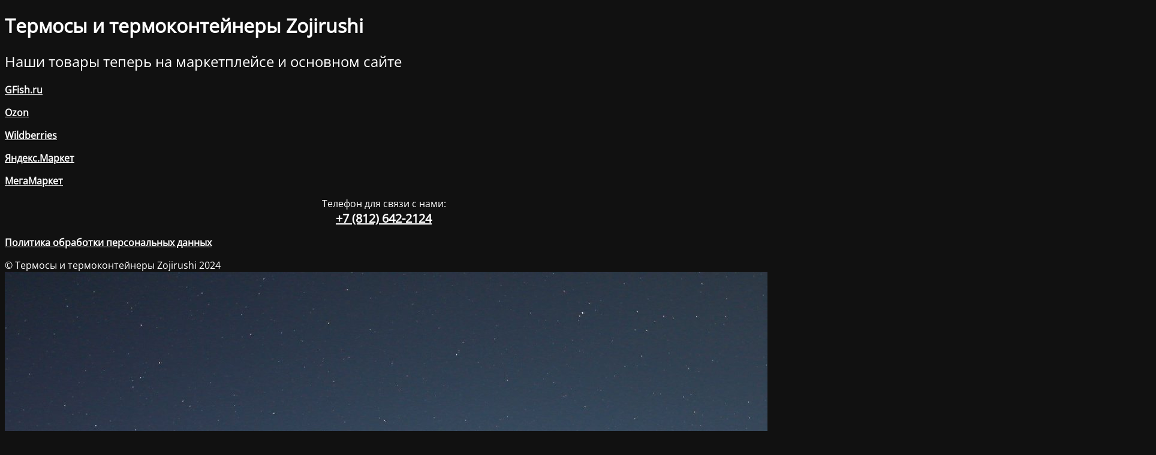

--- FILE ---
content_type: text/html; charset=UTF-8
request_url: https://zojirushi-original.ru/
body_size: 2276
content:
<!DOCTYPE html>
<html lang="ru-RU">
<head>
	<meta charset="UTF-8" />
	<title>Наши товары теперь на маркетплейсе и основном сайте</title>	<link rel="icon" href="https://zojirushi-original.ru/wp-content/uploads/2019/10/favicon-80x80.png" sizes="32x32" />
<link rel="icon" href="https://zojirushi-original.ru/wp-content/uploads/2019/10/favicon-300x300.png" sizes="192x192" />
<link rel="apple-touch-icon" href="https://zojirushi-original.ru/wp-content/uploads/2019/10/favicon-300x300.png" />
<meta name="msapplication-TileImage" content="https://zojirushi-original.ru/wp-content/uploads/2019/10/favicon-300x300.png" />
	<meta name="viewport" content="width=device-width, maximum-scale=1, initial-scale=1, minimum-scale=1">
	<meta name="description" content="Zojirushi-original.ru"/>
	<meta http-equiv="X-UA-Compatible" content="" />
	<meta property="og:site_name" content="Термосы и термоконтейнеры Zojirushi - Zojirushi-original.ru"/>
	<meta property="og:title" content="Наши товары теперь на маркетплейсе и основном сайте"/>
	<meta property="og:type" content="Maintenance"/>
	<meta property="og:url" content="https://zojirushi-original.ru"/>
	<meta property="og:description" content="GFish.ru

Ozon

Wildberries

Яндекс.Маркет

МегаМаркет

Телефон для связи с нами: +7 (812) 642-2124

Политика обработки персональных данных"/>
		<link rel="profile" href="http://gmpg.org/xfn/11" />
	<link rel="pingback" href="https://zojirushi-original.ru/xmlrpc.php" />
	<link rel='stylesheet' id='mtnc-style-css' href='https://zojirushi-original.ru/wp-content/plugins/maintenance/load/css/style.css?ver=1715703489' media='all' />
<link rel='stylesheet' id='mtnc-fonts-css' href='https://zojirushi-original.ru/wp-content/plugins/maintenance/load/css/fonts.css?ver=1715703489' media='all' />
<style type="text/css">body {background-color: #111111}.preloader {background-color: #111111}body {font-family: Open Sans; }.site-title, .preloader i, .login-form, .login-form a.lost-pass, .btn-open-login-form, .site-content, .user-content-wrapper, .user-content, footer, .maintenance a{color: #ffffff;} a.close-user-content, #mailchimp-box form input[type="submit"], .login-form input#submit.button  {border-color:#ffffff} input[type="submit"]:hover{background-color:#ffffff} input:-webkit-autofill, input:-webkit-autofill:focus{-webkit-text-fill-color:#ffffff} body &gt; .login-form-container{background-color:#111111}.btn-open-login-form{background-color:#111111}input:-webkit-autofill, input:-webkit-autofill:focus{-webkit-box-shadow:0 0 0 50px #111111 inset}input[type='submit']:hover{color:#111111} #custom-subscribe #submit-subscribe:before{background-color:#111111} </style>		<!--[if IE]>
	<style type="text/css">

	</style>
	<script type="text/javascript" src="https://zojirushi-original.ru/wp-content/plugins/maintenance/load/js/jquery.backstretch.min.js"></script>
	<![endif]-->
	<link rel="stylesheet" href="https://fonts.bunny.net/css?family=Open%20Sans:300,300italic,regular,italic,600,600italic,700,700italic,800,800italic:300"></head>

<body class="maintenance ">

<div class="main-container">
	<div class="preloader"><i class="fi-widget" aria-hidden="true"></i></div>	<div id="wrapper">
		<div class="center logotype">
			<header>
				<div class="logo-box istext" rel="home"><h1 class="site-title">Термосы и термоконтейнеры Zojirushi</h1></div>			</header>
		</div>
		<div id="content" class="site-content">
			<div class="center">
                <h2 class="heading font-center" style="font-weight:300;font-style:normal">Наши товары теперь на маркетплейсе и основном сайте</h2><div class="description" style="font-weight:300;font-style:normal"><p><a href="http://gfish.ru"><strong>GFish.ru</strong></a></p>
<p><strong><a href="https://ozon.onelink.me/SNMZ/gz1ty7dm">Ozon</a></strong></p>
<p><strong><a href="https://www.wildberries.ru/seller/260078">Wildberries</a></strong></p>
<p><strong><a href="https://market.yandex.ru/business--gfish/731383">Яндекс.Маркет</a></strong></p>
<p><strong><a href="https://megamarket.ru/shop/gcommerce-turizm/catalog/sport-i-aktivnyy-otdyh/">МегаМаркет</a></strong></p>
<p><font color="white"></p>
<p style="text-align: center">Телефон для связи с нами: <br /><a href="tel:+78126422124" style="color: white"><span style="font-size:20px;font-weight:bold">+7 (812) 642-2124</span></a></p>
<p></font></p>
<p><strong><a href="https://zojirushi-original.ru/wp-content/uploads/2025/05/zojirushi.pdf">Политика обработки персональных данных</a></strong></p>
</div>			</div>
		</div>
	</div> <!-- end wrapper -->
	<footer>
		<div class="center">
			<div style="font-weight:300;font-style:normal">© Термосы и термоконтейнеры Zojirushi 2024</div>		</div>
	</footer>
					<picture class="bg-img">
						<img src="https://zojirushi-original.ru/wp-content/uploads/2024/05/mt-sample-background.jpg">
		</picture>
	</div>

	<div class="login-form-container">
		<input type="hidden" id="mtnc_login_check" name="mtnc_login_check" value="56d57f414d" /><input type="hidden" name="_wp_http_referer" value="/" /><form id="login-form" class="login-form" method="post"><label>Вход для пользователя</label><span class="login-error"></span><span class="licon user-icon"><input type="text" name="log" id="log" value="" size="20" class="input username" placeholder="Логин" /></span><span class="picon pass-icon"><input type="password" name="pwd" id="login_password" value="" size="20" class="input password" placeholder="Пароль" /></span><a class="lost-pass" href="https://zojirushi-original.ru/keeper/?action=lostpassword">Забыли пароль?</a><input type="submit" class="button" name="submit" id="submit" value="Логин" /><input type="hidden" name="is_custom_login" value="1" /><input type="hidden" id="mtnc_login_check" name="mtnc_login_check" value="56d57f414d" /><input type="hidden" name="_wp_http_referer" value="/" /></form>		    <div id="btn-open-login-form" class="btn-open-login-form">
        <i class="fi-lock"></i>

    </div>
    <div id="btn-sound" class="btn-open-login-form sound">
        <i id="value_botton" class="fa fa-volume-off" aria-hidden="true"></i>
    </div>
    	</div>
<!--[if lte IE 10]>
<script src="https://zojirushi-original.ru/wp-includes/js/jquery/jquery.min.js?ver=bd3c200b1233d958d9f235d53817e925" id="jquery_ie-js"></script>
<![endif]-->
<!--[if !IE]><!--><script src="https://zojirushi-original.ru/wp-includes/js/jquery/jquery.min.js?ver=3.7.1" id="jquery-core-js"></script>
<script src="https://zojirushi-original.ru/wp-includes/js/jquery/jquery-migrate.min.js?ver=3.4.1" id="jquery-migrate-js"></script>
<!--<![endif]--><script id="_frontend-js-extra">
var mtnc_front_options = {"body_bg":"https:\/\/zojirushi-original.ru\/wp-content\/uploads\/2024\/05\/mt-sample-background.jpg","gallery_array":[],"blur_intensity":"5","font_link":["Open Sans:300,300italic,regular,italic,600,600italic,700,700italic,800,800italic:300"]};
</script>
<script src="https://zojirushi-original.ru/wp-content/plugins/maintenance/load/js/jquery.frontend.js?ver=1715703489" id="_frontend-js"></script>

</body>
</html>
